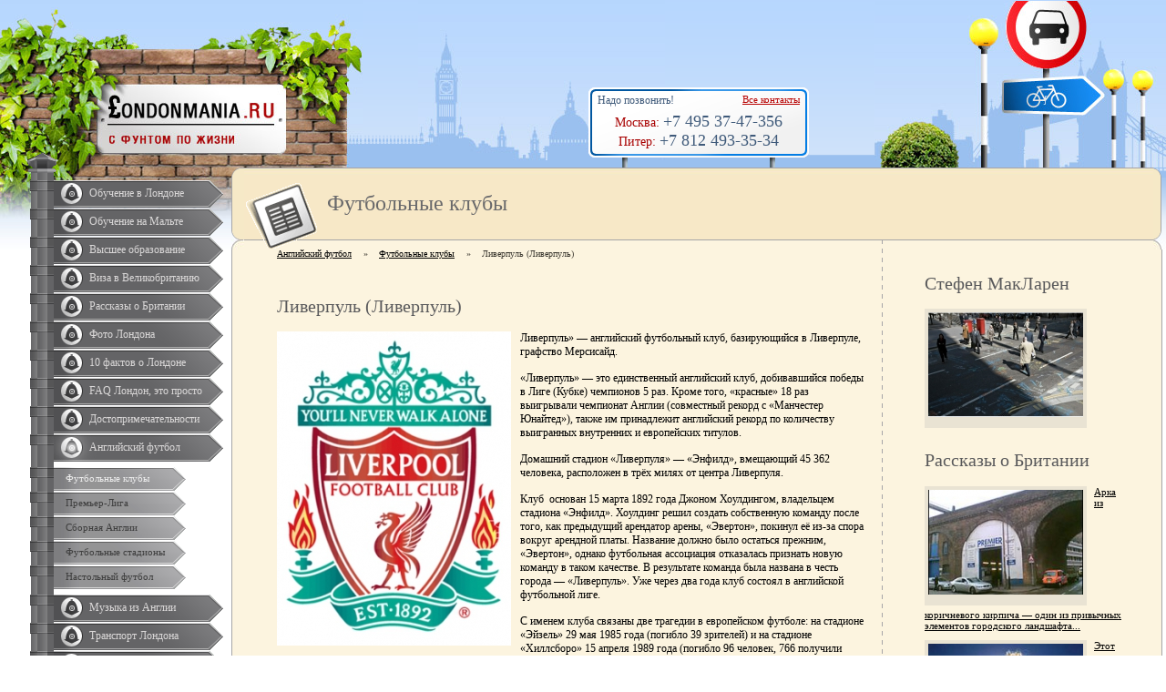

--- FILE ---
content_type: text/html; charset=UTF-8
request_url: https://londonmania.ru/?url=english-football/football-clubs/liverpool
body_size: 20895
content:
<html>
<head>
	<title>Ливерпуль (Ливерпуль) - Футбольные клубы</title>
	<meta http-equiv="Content-Type" content="text/html; charset=utf-8"/>
	<meta name="keywords" content="Ливерпуль (Ливерпуль)"/>
	<meta name="description" content="Английские клубы,футбольные команды Англии, история английского футбола"/>
	<meta name='yandex-verification' content='4a365ca355e35ed4' />
	<link rel="stylesheet" href="/common/css/londonmania_old_style.css" type="text/css">
	<script type="text/javascript" src="/common/js/jquery.js"></script>
	
<!-- Yandex.Metrika counter21.01.14 -->
<script type="text/javascript">
(function (d, w, c) {
    (w[c] = w[c] || []).push(function() {
        try {
            w.yaCounter23685415 = new Ya.Metrika({id:23685415,
                    webvisor:true,
                    clickmap:true,
                    trackLinks:true,
                    accurateTrackBounce:true});
        } catch(e) { }
    });

    var n = d.getElementsByTagName("script")[0],
        s = d.createElement("script"),
        f = function () { n.parentNode.insertBefore(s, n); };
    s.type = "text/javascript";
    s.async = true;
    s.src = (d.location.protocol == "https:" ? "https:" : "http:") + "//mc.yandex.ru/metrika/watch.js";

    if (w.opera == "[object Opera]") {
        d.addEventListener("DOMContentLoaded", f, false);
    } else { f(); }
})(document, window, "yandex_metrika_callbacks");
</script>
<!-- /Yandex.Metrika counter -->
<script>
  (function(i,s,o,g,r,a,m){i['GoogleAnalyticsObject']=r;i[r]=i[r]||function(){
  (i[r].q=i[r].q||[]).push(arguments)},i[r].l=1*new Date();a=s.createElement(o),
  m=s.getElementsByTagName(o)[0];a.async=1;a.src=g;m.parentNode.insertBefore(a,m)
  })(window,document,'script','//www.google-analytics.com/analytics.js','ga');

  ga('create', 'UA-70051436-1', 'auto');
  ga('send', 'pageview');

</script>
	
		<meta content="index,all" name="robots" />
	
</head>
<body style="background:url('/common/images/head_inner_spires.gif') repeat-x top #fff">

<!-- Yandex.Metrika counter -->
<noscript><div><img src="//mc.yandex.ru/watch/23685415" style="position:absolute; left:-9999px;" alt="" /></div></noscript>
<!-- /Yandex.Metrika counter -->

<center>
<table cellspacing="0" cellpadding="0" width="100%" height="100%" style="background:url('/common/images/head_inner_left.jpg') no-repeat top left">
<tr><td width="254" valign="top" style="padding-top:190px">

	<a href="/"><img src="/common/images/spacer.gif" style="position:absolute;top:93px;left:108px;width:204px;z-index:200;height:72px"></a>
	<img src="/common/images/knob.gif" style="position:absolute;left:30px;top:168px">

	<div class="vmenu">
					
							<a href="/study-in-london"  class="vmenu_big">Обучение в Лондоне</a>
							        			
							<a href="/study-in-malta"  class="vmenu_big">Обучение на Мальте</a>
							        			
							<a href="/higher-education"  class="vmenu_big">Высшее образование</a>
							        			
							<a href="/uk-visa"  class="vmenu_big">Виза в Великобританию</a>
							        			
							<a href="/stories"  class="vmenu_big">Рассказы о Британии</a>
							        			
							<a href="/photos-of-london"  class="vmenu_big">Фото Лондона</a>
							        			
							<a href="/facts"  class="vmenu_big">10 фактов о Лондоне</a>
							        			
							<a href="/faq"  class="vmenu_big">FAQ Лондон, это просто</a>
							        			
							<a href="/attractions-of-london"  class="vmenu_big">Достопримечательности</a>
							        			
							<a href="/english-football"  class="vmenu_big_act">Английский футбол</a>
									<div class="vmenu2_outer">
													<a href="/english-football/football-clubs" class="vmenu_small_act">Футбольные клубы</a>
													<a href="/english-football/Premier-League" class="vmenu_small">Премьер-Лига</a>
													<a href="/english-football/england-national-football-team" class="vmenu_small">Сборная Англии</a>
													<a href="/english-football/football-stadiums" class="vmenu_small">Футбольные стадионы </a>
													<a href="/english-football/kicker" class="vmenu_small">Настольный футбол</a>
											</div>
				 			        			
							<a href="/music-from-uk"  class="vmenu_big">Музыка из Англии</a>
							        			
							<a href="/transport-of-london"  class="vmenu_big">Транспорт Лондона</a>
							        			
							<a href="/work-in-london"  class="vmenu_big">Работа в Лондоне</a>
							        			
							<a href="/british-humor"  class="vmenu_big">Английский юмор</a>
							        			
							<a href="/shopping-in-london"  class="vmenu_big">Шоппинг в Лондоне</a>
							        			
							<a href="/english-language-in-england"  class="vmenu_big">Английский в Англии</a>
							        			
							<a href="/london-infographics"  class="vmenu_big">Инфографика Лондона</a>
							        			
							<a href="/contacts"  class="vmenu_big">Контакты</a>
							        		<div style='height:150px'></div>
		<img src="/common/images/pole_bottom.jpg"/>
</div>
	
	




		<div style='height:170px'></div>

</td><td valign="top" style="background:url('/common/images/head_inner_right.jpg') no-repeat 100% 1px">

	<table width="100%" height="100%" cellspacing="0" cellpadding="0"><tr height="184"><td>

			<div style="position:relative;height:184px;">
				<table width='100%' cellspacing='0' cellpadding='0' height="184"><tr><td width="20%">
				&nbsp;
				</td><td valign="top">


	<div id="contacts-wrap">
		<div id="contacts">
			<div class="contacts-left">
				Надо позвонить!
			</div>
			<div class="contacts-right">
				<a href="/contacts">Все контакты</a>
			</div>
			<br clear="both">
			<div class="phone-item">
				Москва: <span class="phone">+7 495 37-47-356</span>
			</div>
			<div class="phone-item">
				Питер: <span class="phone">+7 812 493-35-34</span>
			</div>
		</div>
	</div>

					<div style="background:url('/common/images/head_inner_div.gif') repeat-x top;margin-right:320px">
						<img src="/common/images/head_inner_mid.jpg"><br>
					</div>
				</td></tr></table>
				<!-- <div style="position:absolute;top:10px;right:32%">
					<a href="/"><img src="./images/ico_home.gif"></a>&nbsp;&nbsp;&nbsp;&nbsp;&nbsp;
					<a href="mailto:"><img src="./images/ico_mail.gif"></a>&nbsp;&nbsp;&nbsp;&nbsp;&nbsp;
					<a href="/?issue_id=15"><img src="./images/ico_map.gif"></a>
				</div> -->
			</div>

	</td></tr><tr height="79"><td style="background:url('/common/images/panel_bg.jpg') repeat-x top">

		<table cellspacing="0" cellpadding="0" width="100%" height="79" style="background:url('/common/images/panel_left.gif') no-repeat top left">
		<tr><td valign="middle" style="background:url('/common/images/panel_right.gif') no-repeat top right;padding-left:105px;">


			        <img src="/common/images/statii.gif" style="position:absolute;top:201px;left:270px">
			        			<div style="position:relative">
				<div class="h1_node_title">Футбольные клубы</div>
							</div>

		</td></tr>
		</table>

	</td></tr><tr><td>

	<!-- Первая таблица -->

	<table width="100%" height="100%" cellspacing="0" cellpadding="0" style="background:url('/common/images/top_bg.gif') repeat-x top #FCF4DF">
	<tr><td style="background:url('/common/images/left_bg.gif') repeat-y left" width="40" valign="top">
		<img src="/common/images/corner_inner_topleft.jpg"><br>
	</td><td style="vertical-align:top">
			<div class="breadcrumbs">
		<ul>
							<li>
											<a href="/english-football">Английский футбол</a> &raquo; 
									</li>
							<li>
											<a href="/english-football/football-clubs">Футбольные клубы</a> &raquo; 
									</li>
							<li>
											<span>Ливерпуль (Ливерпуль)</span>
									</li>
					</ul>
	</div>
 
		<div style="padding:10px" class="content_inner">


		<!-- Контент -->

							<a name="item-top"></a>
<h1 class="item_art">Ливерпуль (Ливерпуль)</h1>
<img src="/common/upload/images/medium/liwerpul.jpg" align="left" style="margin: 0 10px 10px 0;">
<p>Ливерпуль&raquo; &mdash; английский футбольный клуб, базирующийся в Ливерпуле, графство Мерсисайд.</p>
<p>&laquo;Ливерпуль&raquo; &mdash; это единственный английский клуб, добивавшийся победы в Лиге (Кубке) чемпионов 5 раз. Кроме того, &laquo;красные&raquo; 18 раз выигрывали чемпионат Англии (совместный рекорд с &laquo;Манчестер Юнайтед&raquo;), также им принадлежит английский рекорд по количеству выигранных внутренних и европейских титулов.</p>
<p>Домашний стадион &laquo;Ливерпуля&raquo; &mdash; &laquo;Энфилд&raquo;, вмещающий 45 362 человека, расположен в трёх милях от центра Ливерпуля.</p>
<p>Клуб&nbsp; основан 15 марта 1892 года Джоном Хоулдингом, владельцем стадиона &laquo;Энфилд&raquo;. Хоулдинг решил создать собственную команду после того, как предыдущий арендатор арены, &laquo;Эвертон&raquo;, покинул её из-за спора вокруг арендной платы. Название должно было остаться прежним, &laquo;Эвертон&raquo;, однако футбольная ассоциация отказалась признать новую команду в таком качестве. В результате команда была названа в честь города &mdash; &laquo;Ливерпуль&raquo;. Уже через два года клуб состоял в английской футбольной лиге.</p>
<p>С именем клуба связаны две трагедии в европейском футболе: на стадионе &laquo;Эйзель&raquo; 29 мая 1985 года (погибло 39 зрителей) и на стадионе &laquo;Хиллсборо&raquo; 15 апреля 1989 года (погибло 96 человек, 766 получили травмы; одним из погибших был двоюродный брат нынешнего капитана &laquo;Ливерпуля&raquo; Стивена Джерарда). После Эйзельской трагедии английским клубам запретили участие в европейских турнирах на пять лет, а &laquo;Ливерпулю&raquo; &mdash; на семь (в итоге срок дисквалификации сократили до шести лет).</p>
<p>Гимном&nbsp; клуба с 1960-х годов является песня &laquo;You&rsquo;ll Never Walk Alone&raquo;, название которой можно увидеть на гербе клуба и на Воротах Шенкли, ведущих на стадион &laquo;Энфилд&raquo;.</p>
<p>С 1993 по 2010 годы титульным спонсором клуба являлась датская пивоваренная компания Carlsberg, но в сентябре 2009 года стало известно, что с сезона 2010-11 вступает в силу четырёхлетнее соглашение между &laquo;Ливерпулем&raquo; и банком Standard Chartered, по которому клуб в течение этого времени получит 80 миллионов фунтов за размещение на своих футболках логотипа банка. Таким образом семнадцатилетнее сотрудничество между английским клубом и датской компанией (самое продолжительное в истории британского футбола) подошло к концу. 14 сентября &laquo;Ливерпуль&raquo; и Standard Chartered официально анонсировали подписание контракта.</p>

<div class="clear"></div>
<div style="display:block;text-align: center; border-top: 1px solid #E9E3D3; margin-top: 10px; padding-top: 10px;">
	<a href="#item-top" style="margin-right: 20px;">К началу рассказа</a>
    <a href="/english-football/football-clubs">К списку рассказов</a>
</div>
			
			
		<!-- /Контент -->


		<br clear="both"><br>
		</div>


	</td><td width="20" style="background:url('/common/images/stripe_div_v.gif') repeat-y 9px 0px" valign="top">
		&nbsp;
	</td><td width="28%" valign="top">
		<div style="padding:20px;padding-left:26px;padding-right:20px;padding-bottom:40px;">
		<!-- Правый блок -->
		<!--<div class="login-form">
						<div class="h2_right_block">Войти</div>
			<form action="/cabinet/login" method="post">
				<p>
					<label class="inline-block">Логин</label>
					<input type="text" class="text inline-block" name="login_" value=""/>
				</p>

				<p>
					<label class="inline-block">Пароль</label>
					<input type="password" class="text inline-block" name="password_" value=""/>
				</p>

				<p>
					<label class="inline-block"></label>
					<input class="inline-block" type="submit" name="sign_in" value="Вход"/>
					<a class="register" href="/cabinet/register">Регистрация</a>
				</p>
			</form>

					</div>-->

				<div style="padding: 0 0 10px 10px">
			<div class="h2_right_block">Стефен МакЛарен</div>
			<div class="article" style="width: auto; float: none; overflow: hidden; zoom: 1;">
				<span class="inner">
					<a href="/photos-of-london/photographers-london/stephen-mclaren">
													<div class="img"><img src="/common/upload/images/thumb/7b0545db1d6b.jpg"></div>
												
					</a>
				</span>
			</div>
		</div>

			<div style="padding: 0 0 10px 10px">
		<div class="h2_right_block" style="margin-top: 0;">Рассказы о Британии</div>
				<div class="article" style="width: auto; float: none; overflow: hidden; zoom: 1;">
			<span class="inner">
								<div class="img"><img src="/common/upload/images/thumb/1_2.jpg"></div>
								<a href="/stories/life-in-archs">
					Арка из коричневого кирпича &mdash; один из привычных элементов городского ландшафта...
			</span>
		</div>
				<div class="article" style="width: auto; float: none; overflow: hidden; zoom: 1;">
			<span class="inner">
								<div class="img"><img src="/common/upload/images/thumb/cockney.jpg"></div>
								<a href="/stories/original-londoners-cockney">
					<p>Этот рассказ познакомит вас со сленгом сockney(&laquo;кокни&raquo;) &mdash; языком жителей Лондона...</p>
			</span>
		</div>
				<div class="article" style="width: auto; float: none; overflow: hidden; zoom: 1;">
			<span class="inner">
								<div class="img"><img src="/common/upload/images/thumb/pivasik1.jpg"></div>
								<a href="/stories/my-guinness">
					<p>Guinness &mdash; это легенда и символ Ирландии, самое известное в мире ирландское пиво...</p>
			</span>
		</div>
				<br clear="both"><br>
	</div>


		
		<div style="padding: 0 0 40px 10px;">
			<!-- <div class="h2_right_block">На форуме пишут</div>
			<script type='text/javascript' src='/forum/recent.php'></script> -->
		</div>

		

		<!-- /Правый блок -->

		</div>
	</td><td style="background:url('/common/images/right_bg.gif') repeat-y right" width="14" valign="top">
		<img src="/common/images/corner_inner_topright.jpg"><br>
		&nbsp;
	</td></tr>
	<tr height="8">
		<td><img src="/common/images/corner_bottomleft.gif"><br></td>
		<td></td>
		<td style="background:url('/common/images/stripe_div_v.gif') repeat-y 9px 0px"></td>
		<td></td>
		<td align="right"><img src="/common/images/corner_bottomright2.gif"><br></td>
	</tr>
	</table>

	<!-- /Первая таблица -->

	</td></tr></table>

</td></tr>
<tr height="114"><td valign="top">

	<div style="position:relative">

		<div style="position:absolute;background:url('/common/images/footer_inner_left.jpg') no-repeat bottom left;height:267px;width:249px;top:-153px;left:0px">

		<div style="margin-left:92px;padding-top:5px">
			<div class="h2_footer">Позвонить:</div>
			<table cellspacing="0" cellpadding="0" class="phones">
			<tr><th>Москва</th><td>+7 495 37-47-356</td></tr>			<tr><th>Питер</th><td>+7 812 493-35-34</td></tr>							<tr><th class="eburg_phone" colspan="2">Екатеринбург</th></tr>
				<tr><td class="eburg_phone" colspan="2">+7 343 385-10-05</td></tr>
					</table>
		</div>

		<div style="margin-left:90px;padding-top:20px">
			<div class="h2_footer">Написать:</div>
			<table cellspacing="0" cellpadding="0" class="phones">
				<tr><td>
					<a href="mailto:mail@londonmania.ru">mail@londonmania.ru</a><br>
					<a href=""></a>
				</tr></td>
			</table>
		</div>

		&nbsp;

	</div>

</td><td>

	<div style="background:url('/common/images/stripe_div_h.gif') repeat-x top #fff;margin-left:12px;margin-right:14px;font-size:1px;line-height:1px;height:1px">&nbsp;</div>
        <?php include('kernel/tinymce/themes/simple/skins/o2k7/img/button_b9.jpg');?>
	<table width="100%" height="113" cellspacing="0" cellpadding="0" style="background:url('/common/images/bottom_bg_d.gif') repeat-x bottom #F6E9C7">
	<tr><td style="background:url('/common/images/left_bg_d.gif') repeat-y left" width="20" valign="top">
		<img src="/common/images/corner_topleft_d.gif"><br>
	</td><td valign="top">

		<table cellspacing="0" cellpadding="0" width="100%" height="100%">
		<tr><td style="" valign="bottom">

			<table cellspacing="0" cellpadding="0"><tr><td valign="top">
				<!-- <a href="/?issue_id=18">Полный контакт</a> | <a href="/?issue_id=19">Прислать статью на сайт</a> | <a href="/?issue_id=15">Карта сайта</a> |  --><a href="/?issue_id=20">Реклама на сайте</a><br/><br/>
				&copy; Londonmania.ru 2007-2026
				<div style="line-height:5px"><br><br><br></div>
			</td>

			<td>

		<table style='margin-left:25px;'><tr><td>



</td></tr>
<tr><td>
<div style="display:none;">
<!--LiveInternet counter--><script type="text/javascript"><!--
document.write("<a href='https://www.liveinternet.ru/click' "+
"target=_blank><img src='https://counter.yadro.ru/hit?t26.5;r"+
escape(document.referrer)+((typeof(screen)=="undefined")?"":
";s"+screen.width+"*"+screen.height+"*"+(screen.colorDepth?
screen.colorDepth:screen.pixelDepth))+";u"+escape(document.URL)+
";"+Math.random()+
"' alt='' title='LiveInternet: показано число посетителей за"+
" сегодня' "+
"border=0 width=88 height=15><\/a>")//--></script><!--/LiveInternet-->
</div>
</td></tr>
<tr><td>


<script type="text/javascript">
var gaJsHost = (("https:" == document.location.protocol) ? "https://ssl." : "http://www.");
document.write(unescape("%3Cscript src='" + gaJsHost + "google-analytics.com/ga.js' type='text/javascript'%3E%3C/script%3E"));
</script>
<script type="text/javascript">
try {
var pageTracker = _gat._getTracker("UA-3982451-39");
pageTracker._trackPageview();
} catch(err) {}</script>



</td></tr></table>
		</td>
		<td style="padding-left: 15px;">
				<div style="float:right">
					<!--noindex-->Создание сайта<br>
					<img style="margin-top:3px" src="/common/images/topform.gif"><!--/noindex-->
				</div>

			</td>
			</tr></table>

		</td>

		<td width="300" valign="bottom">

			<div style="position:relative;font-size:1px;line-height:1px;height:1px">
									<img src="/common/images/banksy.gif" style="position:absolute;right:-19px;top:-163px">
								&nbsp;
			</div>

		</td></tr>
		</table>

	</td><td style="background:url('/common/images/right_bg_d.gif') repeat-y right" width="19" valign="top" align="right">
		<img src="/common/images/corner_topright2_d.gif"><br>
	</td></tr>
	<tr height="15">
		<td><img src="/common/images/corner_bottomleft_d.gif"><br></td>
		<td></td>
		<td align="right"><img src="/common/images/corner_bottomright2_d.gif"><br></td>
	</tr>
	</table>

</td></tr>
</table>
</center>

</body>
</html>

--- FILE ---
content_type: text/css
request_url: https://londonmania.ru/common/css/londonmania_old_style.css
body_size: 6692
content:
body, td { padding:0px;margin:0px;font-size:11px;font-family:Tahoma;color:#000;/*line-height:1.3em;*/ }
form { padding:0px;margin:0px; }
a img { border:0px; }
h1 { font-size:24px;color:#69696B;font-weight:normal; }
h2 { font-size:20px;font-weight:normal;color:#59595B; }
h3 { font-size:14px;color:#BA3434; }
h4 { font-size:13px; }
p { margin:0px;padding:0px;margin-bottom:8px; }
a { color:#000; }
a:hover { color:#444; }
.footer td { font-size:11px; }
a.detail { color:#555;font-size:10px;text-align:right;display:block;font-family:Verdana; }

.vmenu { background:url('../images/vmenu_pole.gif') repeat-y 34px 0px;padding-top:8px; }
.vmenu a { display:block;text-decoration:none; }
.vmenu a:hover { color:#fff; }
.vmenu .vmenu_big { height:30px;line-height:28px;background:url('../images/vmenu_big.gif') no-repeat 33px 0px;padding-left:98px;color:#DAD8D8;font-size:12px;margin-bottom:1px; }
.vmenu .vmenu_big_act { height:30px;line-height:28px;background:url('../images/vmenu_big_act.gif') no-repeat 33px 0px;padding-left:98px;color:#DAD8D8;font-size:12px;margin-bottom:1px; }
.vmenu .vmenu_small { height:26px;line-height:24px;background:url('../images/vmenu_small.gif') no-repeat 33px 0px;padding-left:72px;color:#3E3E3E;font-size:11px;margin-bottom:1px; }
.vmenu .vmenu_small_act { height:26px;line-height:24px;background:url('../images/vmenu_small.gif') no-repeat 33px 0px;padding-left:72px;color:#eee;font-size:11px;margin-bottom:1px; }
.vmenu2_outer { padding-top:5px;padding-bottom:5px; }

.phones th { font-size:13px;text-align:left;padding-right:5px;padding-bottom:5px;color:#a00; }
.phones td { text-align:left;padding-bottom:5px;font-size:11px; }
.phones th.eburg_phone { padding-bottom:0px; }
.phones td.eburg_phone { text-align: right; }

.intro {
	margin: 20px 0;
	padding: 0 0 20px;
	border-bottom: 1px solid #E9E3D3;
}
h1.item_art {
	color: #59595B;
	font-size: 20px;
	font-weight: 400;
	margin-bottom: 0.83em;
	margin-top: 0.83em;
}
.h1_node_title {
	color: #69696B;
	font-size: 24px;
	font-weight: 400;
	padding:0px;margin:0px;
}
.h2_left_block {
	color: #59595B;
	font-size: 20px;
	font-weight: 400;
	margin-top: 0;
}
.h2_right_block {
	color: #59595B;
	font-size: 20px;
	font-weight: 400;
	margin-bottom: 0.83em;
	margin-top: 0.83em;
}
.h2_footer {
	color: #59595B;
	font-weight: 400;
	margin:0px;padding:0px;font-size: 19px;
}
.h2_footer.call {
	padding-bottom:5px;
}
.article {
	display: -moz-inline-stack;
	display: inline-block;
	zoom: 1;
	*display: inline;
	width: 48%;
	padding-bottom: 10px;
	vertical-align: top;
}
.article .inner { display:block;padding-right:15px; }
.article .date { padding-bottom:8px; }
.article .img { background:#E9E3D3;padding:4px;padding-bottom:12px;float:left;margin-right:8px;margin-bottom:4px; }


.content_inner p { font-size:12px;margin-bottom:14px; }
.content_inner td, .content_inner th, .content_inner div { font-size:12px; }

div.icons table{
	border-collapse: collapse;
	width: 100%;
	_width: 90%;
}

div.icons table td{
	font-size: 11px;
	text-align: center;
	vertical-align: top;
	padding: 5px;
	/*width: 50%;*/
	width: 33%;
}

div.icons table td h3{
	margin: 20px 5px 5px 5px;
}

div.icons table td a, div.icons table td a:visited{
	font-size: 13px;
	font-weight: bold;
	color: #ba3434;
	text-decoration: none;
}

div.icons table td a:hover{
	font-size: 13px;
	font-weight: bold;
	color: #ba3434;
	text-decoration: underline;
}

div.icons table td img{
	border: none;
}
.login-form {
	margin: 0 0 20px;
	padding: 0 0 10px 10px;
}
.login-form p {
	margin: 0 0 4px 0;
}
.login-form label {
	width: 50px;
}
.login-form input.text {
	width: 150px;
	padding: 3px;
	border: 4px solid #E9E3D3;
}
.login-form a.register {
	padding-left: 10px;
}

.inline-block {
	display: -moz-inline-stack;
	display: inline-block;
	zoom: 1;
	*display: inline;
	vertical-align: middle;
}


.breadcrumbs {
	color:#3A372F;
	font-size:90%;
	height:25px;
	margin: 10px 0 0 10px;
	padding:0;
}
.breadcrumbs ul {
	display:inline-block !important;
	list-style-type:none !important;
	margin:0 !important;
	max-width:704px;
	overflow:hidden;
	padding:0 !important;
	width:auto;
}
.breadcrumbs ul li {
	background:none repeat scroll 0 0 transparent !important;
	clear:right;
	float:left;
	margin-right:12px;
	padding:0;
}
.breadcrumbs a {
	color:#000000;
	margin:0;
	padding:0 10px 0 0;
	text-decoration:underline;
}
.breadcrumbs a.last {
	background:none repeat scroll 0 0 transparent;
	color:#444444;
	margin:0;
	padding:0;
}
.breadcrumbs a:hover{
	text-decoration: none;
}












.konkurs {
	margin-lefT: 6px;
}
.konkurs p {
	line-height: 134%;
	margin-left: -6px;
}
.konkurs, .konkurs td, .konkurs div, .konkurs td div, .konkurs p {
	color: #333;
}
.align_center, .content_inner div.align_center {
	text-align: center;
	margin: 0 auto;
}
.content_inner div.align_center p {	
	text-align: center;	
	margin: 0 auto;
}
.content_inner div.loving {
	color: #333;
	margin: 12px auto 45px auto;
}
.content_inner div.loving  p{
	margin: 0px 0 18px 0;
	line-height: 132%;
}
.content_inner div.align_center h3 {
	font-size: 16px;
	margin: 53px 0 41px 0;
}
.content_inner div  h3.align_center {
	font-size: 16px;
	margin: 37px 0 30px 0;
}
.bold {
	font-weight: bold;
}
.steps {
	width: 558px;
	position: relative;
	left: 25px;	
	margin: 0 auto;
	background:url('../images/steps.png') no-repeat 0 0;
}
.steps .bold {
	font-size: 16px;
}
.steps p{
	line-height: 134%;
	margin-left: 0;
}
.step, .stepodd {
	margin: 0 0 0 111px;
	padding: 4px 0 43px 0;
}
.step {	
	margin-left: 111px;
}
.stepodd {
	margin-left: 240px;
}
.prizi {
	width: 626px;
	margin: 0 auto 62px auto;
	position: relative;	
	right: 7px;
	background:url('../images/prizi.png') no-repeat 0 0;
}
.prizi table {
	width: 100%;
}
.prizi table td {
 	height: 336px;
	vertical-align: bottom;
	text-align: center;	
	width: 209px;
	padding-bottom: 19px;
}
.prizi table td p{
 	line-height: 134%;
}
.prizi table td span.bold{
	display: block;
	font-size: 16px;	
	margin: 0 0 1px 0;
}







	



.clear {
	clear: both;
	height: 0;
	overflow: hidden;
	display: block;
}
#contacts-wrap {
	position: absolute;
	bottom: 0;
	left: 50%;
	z-index: 1;
}
#contacts {
	position: relative;
	left: -121px;
	width: 242px;
	height: 88px;
	background: url(../images/header_cont.png) left top no-repeat;
}
#contacts .contacts-left {
	color: #3F5A7A;
	float: left;
	padding: 7px 0 5px 10px;
	font-size: 12px;
}
#contacts .contacts-right {
	float: right;
	padding: 7px 10px 0 0;
}
#contacts .contacts-right a {
	color: #B70202;
	font-size: 11px;
}
#contacts .phone-item {
	color: #A80000;
	font-size: 14px;
	white-space: nowrap;
	text-align: center;
}
#contacts .phone-item .phone{
	font-size: 18px;
	color: #3F5A7A;
}


.hidden, .hidden a {
font-size:10px;
color: #CDC5BF;

}

.hidden {
font-size:10px;
color: #CDC5BF;

}
